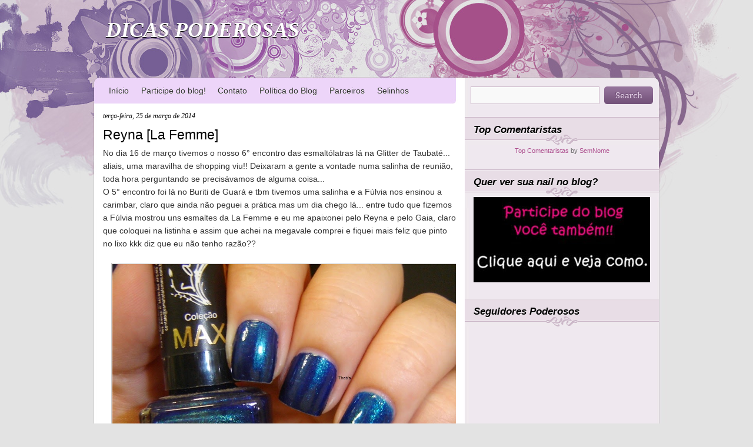

--- FILE ---
content_type: text/html; charset=UTF-8
request_url: https://dicaspoderosas.blogspot.com/2014/03/reyna-la-femme.html
body_size: 17464
content:
<!DOCTYPE html>
<html dir='ltr' xmlns='http://www.w3.org/1999/xhtml' xmlns:b='http://www.google.com/2005/gml/b' xmlns:data='http://www.google.com/2005/gml/data' xmlns:expr='http://www.google.com/2005/gml/expr'>
<head>
<link href='https://www.blogger.com/static/v1/widgets/2944754296-widget_css_bundle.css' rel='stylesheet' type='text/css'/>
<meta content='text/html; charset=UTF-8' http-equiv='Content-Type'/>
<meta content='blogger' name='generator'/>
<link href='https://dicaspoderosas.blogspot.com/favicon.ico' rel='icon' type='image/x-icon'/>
<link href='http://dicaspoderosas.blogspot.com/2014/03/reyna-la-femme.html' rel='canonical'/>
<link rel="alternate" type="application/atom+xml" title="DICAS PODEROSAS - Atom" href="https://dicaspoderosas.blogspot.com/feeds/posts/default" />
<link rel="alternate" type="application/rss+xml" title="DICAS PODEROSAS - RSS" href="https://dicaspoderosas.blogspot.com/feeds/posts/default?alt=rss" />
<link rel="service.post" type="application/atom+xml" title="DICAS PODEROSAS - Atom" href="https://www.blogger.com/feeds/7967397811173010970/posts/default" />

<link rel="alternate" type="application/atom+xml" title="DICAS PODEROSAS - Atom" href="https://dicaspoderosas.blogspot.com/feeds/7138249368332133586/comments/default" />
<!--Can't find substitution for tag [blog.ieCssRetrofitLinks]-->
<link href='https://blogger.googleusercontent.com/img/b/R29vZ2xl/AVvXsEhKKI9LAPLIc4z7hAzuFNR0C-GSjlOJzeUfxsJujz_K3b0INehmCOCOJ7S-GxYZu1rmSNnMCod_7FkwsM2ppyRgiALJ_BzZg7_Ql3fKqJjpebAjdC6os1xxACkiYTvYEWXqXO3fNwVEfts/s1600/DSC09792.JPG' rel='image_src'/>
<meta content='http://dicaspoderosas.blogspot.com/2014/03/reyna-la-femme.html' property='og:url'/>
<meta content='Reyna [La Femme]' property='og:title'/>
<meta content=' No dia 16 de março tivemos o nosso 6° encontro das esmaltólatras lá na Glitter de Taubaté... aliais, uma maravilha de shopping viu!! Deixar...' property='og:description'/>
<meta content='https://blogger.googleusercontent.com/img/b/R29vZ2xl/AVvXsEhKKI9LAPLIc4z7hAzuFNR0C-GSjlOJzeUfxsJujz_K3b0INehmCOCOJ7S-GxYZu1rmSNnMCod_7FkwsM2ppyRgiALJ_BzZg7_Ql3fKqJjpebAjdC6os1xxACkiYTvYEWXqXO3fNwVEfts/w1200-h630-p-k-no-nu/DSC09792.JPG' property='og:image'/>
<title>DICAS PODEROSAS: Reyna [La Femme]</title>
<style id='page-skin-1' type='text/css'><!--
/*
-----------------------------------------------
Blogger Template Style
Name:     Canvas
Author:   Klodian
URL:      www.deluxetemplates.net
Date:     March 2010
License:  This free Blogger template is licensed under the Creative Commons Attribution 3.0 License, which permits both personal and commercial use.
However, to satisfy the 'attribution' clause of the license, you are required to keep the footer links intact which provides due credit to its authors. For more specific details about the license, you may visit the URL below:
http://creativecommons.org/licenses/by/3.0/
----------------------------------------------- */
#navbar-iframe {
display: none !important;
}
/* Variable definitions
====================
<Variable name="bgcolor" description="Page Background Color"
type="color" default="#E3E3E3">
<Variable name="textcolor" description="Text Color"
type="color" default="#333">
<Variable name="linkcolor" description="Link Color"
type="color" default="#AD4F8E">
<Variable name="pagetitlecolor" description="Blog Title Color"
type="color" default="#fff">
<Variable name="descriptioncolor" description="Blog Description Color"
type="color" default="#fff">
<Variable name="titlecolor" description="Post Title Color"
type="color" default="#000">
<Variable name="sidebarcolor" description="Sidebar Title Color"
type="color" default="#000">
<Variable name="sidebartextcolor" description="Sidebar Text Color"
type="color" default="#666">
<Variable name="visitedlinkcolor" description="Visited Link Color"
type="color" default="#AD4F8E">
<Variable name="bodyfont" description="Text Font"
type="font" default="normal normal 110% arial,Serif">
<Variable name="headerfont" description="Sidebar Title Font"
type="font"
default="italic bold 120% 'georgia',Trebuchet,Arial,Verdana,Sans-serif">
<Variable name="pagetitlefont" description="Blog Title Font"
type="font"
default="italic bold 250% georgia, Serif">
<Variable name="descriptionfont" description="Blog Description Font"
type="font"
default="italic bold 110% 'georgia', Trebuchet, Arial, Verdana, Sans-serif">
<Variable name="postfooterfont" description="Post Footer Font"
type="font"
default="italic 80% 'georgia', Trebuchet, Arial, Verdana, Sans-serif">
<Variable name="startSide" description="Side where text starts in blog language"
type="automatic" default="left">
<Variable name="endSide" description="Side where text ends in blog language"
type="automatic" default="right">
*/
/* Use this with templates/template-twocol.html */
body {
background:#E3E3E3;
color:#333333;
font:small arial,serif;
margin:0;
text-align:center;
}
a:link {
color:#AD4F8E;
text-decoration:none;
}
a:visited {
color:#AD4F8E;
text-decoration:none;
}
a:hover {
color:#333333;
text-decoration:underline;
}
a img {
border-width:0;
}
#header-wrapper {
height:135px;
margin:0 auto;
width:960px;
}
#header-inner {
background-position:center center;
margin-left:auto;
margin-right:auto;
}
#header {
color:#ffffff;
text-align:left;
text-shadow:0 1px 0 #000000;
}
#header h1 {
font: italic bold 250% georgia;
letter-spacing:0;
margin:0;
padding:30px 20px 4px;
text-transform:none;
}
#header a {
color:#ffffff;
text-decoration:none;
}
#header a:hover {
color:#ffffff;
}
#header .description {
font: italic bold 110% 'georgia', Trebuchet, Arial, Verdana, Sans-serif;
color: #ffffff;
letter-spacing:0;
margin:0;
max-width:700px;
padding:0 20px 15px;
text-transform:none;
}
#header img {
margin-left:auto;
margin-right:auto;
}
#outer-wrapper {
font: normal normal 110% arial,Serif;
margin:0 auto;
text-align:left;
width:960px;
}
#main-wrapper {
float:left;
margin-left:15px;
overflow:hidden;
width:600px;
word-wrap:break-word;
}
#sidebar-wrapper {
float:right;
margin-top:-25px;
overflow:hidden;
width:330px;
word-wrap:break-word;
}
h2 {
background:url("https://blogger.googleusercontent.com/img/b/R29vZ2xl/AVvXsEi3FbKS6PsF8np36vm0yiv_4KZlvlcPbCYIzyRfVoIQywXkyh_tKRV9KbulmrAM6tgPyNdER52mfgwzd1_urkc89EO76t7GLAttlP8TqCvBneFUD-8Gcg5cXvVUX4T0jsFYfkXo9iN1yL6X/s1600/side_title.png") no-repeat scroll 0 0 transparent;
font:italic bold 120% 'georgia',Trebuchet,Arial,Verdana,Sans-serif;
color:#000000;
height:36px;
letter-spacing:0;
margin:0;
padding-left:15px;
padding-right:15px;
padding-top:11px;
text-shadow:0 1px 0 #FFFFFF;
text-transform:none;
}
h2.date-header {
background:none repeat scroll 0 0 transparent;
font:italic 12px georgia;
height:15px;
letter-spacing:0;
margin:1.5em 0 0.5em;
padding:0;
text-transform:none;
}
.post {
margin:0.5em 0 1.5em;
padding-bottom:1.5em;
}
.post h3 {
color:#000000;
font-size:160%;
font-weight:normal;
line-height:1.4em;
margin:0.25em 0 0;
padding:0 0 4px;
}
.post h3 a, .post h3 a:visited, .post h3 strong {
color:#000000;
display:block;
font-weight:normal;
text-decoration:none;
}
.post h3 strong, .post h3 a:hover {
color:#333333;
}
.post-body {
line-height:1.6em;
margin:0 0 0.75em;
}
.post-body blockquote {
line-height:1.3em;
}
.post-footer {
background:url("https://blogger.googleusercontent.com/img/b/R29vZ2xl/AVvXsEhfZutkYbtBQWxuhCLB8Z47BBuw9LkyfrixakK1mn0P9fDi2LbDSY4K6XaBW8IUrO3tTTYiz3-WR9FnNOZARm2MFXxBbGEqVEjWKzYK8cf26lolgHr85si-zQauB7PsXeG6DX0MZZwTYqA7/s1600/metadata.png") no-repeat scroll left top transparent;
color:#999999;
font: italic 80% 'georgia', Trebuchet, Arial, Verdana, Sans-serif;
letter-spacing:0;
margin:0.75em 0;
padding:14px 12px;
text-transform:none;
}
.comment-link {
margin-left:0.6em;
}
.post img, table.tr-caption-container {
border:1px solid #CCCCCC;
padding:1px;
}
.tr-caption-container img {
border:medium none;
padding:0;
}
.post blockquote {
font:italic 13px georgia;
margin:1em 20px;
}
.post blockquote p {
margin:0.75em 0;
}
#comments h4 {
color:#666666;
font-size:14px;
font-weight:bold;
letter-spacing:0;
line-height:1.4em;
margin:1em 0;
text-transform:none;
}
#comments-block {
line-height:1.6em;
margin:1em 0 1.5em;
}
#comments-block .comment-author {
-moz-background-inline-policy:continuous;
background:none repeat scroll 0 0 #E3E3E3;
border:1px solid #E8DEC4;
font-size:15px;
font-weight:normal;
margin-right:20px;
padding:5px;
}
#comments .blogger-comment-icon, .blogger-comment-icon {
-moz-background-inline-policy:continuous;
background:none repeat scroll 0 0 #E8DEC4;
border-color:#E8DEC4;
border-style:solid;
border-width:2px 1px 1px;
line-height:16px;
padding:5px;
}
#comments-block .comment-body {
border-left:1px solid #E3E3E3;
border-right:1px solid #E3E3E3;
margin-left:0;
margin-right:20px;
padding:7px;
}
#comments-block .comment-footer {
border-bottom:1px solid #E3E3E3;
border-left:1px solid #E3E3E3;
border-right:1px solid #E3E3E3;
font-size:11px;
line-height:1.4em;
margin:-0.25em 20px 2em 0;
padding:5px;
text-transform:none;
}
#comments-block .comment-body p {
margin:0 0 0.75em;
}
.deleted-comment {
color:gray;
font-style:italic;
}
#blog-pager-newer-link {
float:left;
font-weight:bold;
}
#blog-pager-older-link {
float:right;
font-weight:bold;
}
#blog-pager {
text-align:center;
}
.feed-links {
clear:both;
line-height:2.5em;
}
.sidebar {
color: #666666;
line-height:1.5em;
}
.sidebar ul {
list-style:none outside none;
margin:0;
padding:0;
}
.sidebar li {
line-height:1.5em;
margin:0;
padding:0 0 0.25em 15px;
text-indent:-15px;
}
.sidebar .widget, .main .widget {
margin:0 0 1.5em;
}
.main .Blog {
border-bottom-width:0;
}
.profile-img {
border:1px solid #CCCCCC;
float:left;
margin:0 5px 5px 0;
padding:4px;
}
.profile-data {
color:#999999;
font:bold 78%/1.6em 'Trebuchet MS',Trebuchet,Arial,Verdana,Sans-serif;
letter-spacing:0.1em;
margin:0;
text-transform:uppercase;
}
.profile-datablock {
margin:0.5em 0;
}
.profile-textblock {
line-height:1.6em;
margin:0.5em 0;
}
.profile-link {
font:78% 'Trebuchet MS',Trebuchet,Arial,Verdana,Sans-serif;
letter-spacing:0.1em;
text-transform:uppercase;
}
#footer {
clear:both;
margin:0 auto 20px;
padding:0 10px;
text-align:left;
width:940px;
}
#footer p {
color:#434343;
font-family:Arial,Helvetica,sans-serif;
font-size:12px;
font-weight:normal;
margin:0;
padding:2px 0;
text-align:left;
}
#topWrap {
background:url("https://blogger.googleusercontent.com/img/b/R29vZ2xl/AVvXsEgu_0Q8W1oFf_F41bwQ0Byz8r0O7fDPLUcjfz0DV2Ay77oT7r8vhS0AvqrgQsVcIZ5qSQQ9KBDO27kY5e5Z5Q4JY5cDcSwrKQbSEMc0L56s-kr4WfQAcejXUfEjrq0E1vO09fEMQq9LwIT-/s1600/bg.jpg") repeat-y scroll center top #E3E3E3;
margin:0 auto 10px;
padding:0;
text-align:left;
width:100%;
}
#mainWrapper {
background:url("https://blogger.googleusercontent.com/img/b/R29vZ2xl/AVvXsEhNDfGAAf7z6xbV3OKP4N6kMIvXQVHpfabyyYyk4bkp9EkLG6MzTcyyJsREyO5-yMEKN8hGsNe5h1ZfRrhbOJWhppnrrxHbXfjYbTxDDYj37wF3iveUbfWCG6bw-Yn815oMv2Kl-V8BtAKp/s1600/bg_bottom.jpg") no-repeat scroll center bottom transparent;
margin:0 auto;
padding:0 0 90px;
text-align:left;
width:100%;
}
#bottomWrapper {
background:url("https://blogger.googleusercontent.com/img/b/R29vZ2xl/AVvXsEjQod9jtaf_5R-48YxS7XRy5mGMVomrKr4LGZnaqpwGwBQOpgQ8yG9GusgjjynLtIDGte-GHut5vgXvdX-QV3zgGXezPUYo2AxYR4WkNk7ZSgF73_E2KdyzI6uSu-jzmeJ3r-nnVFwpqXMt/s1600/bg_top.jpg") no-repeat scroll center top transparent;
margin:0 auto;
padding:0;
text-align:left;
width:100%;
}
.crosscol .PageList li, .footer .PageList li {
float:left;
list-style:none outside none;
margin:0;
padding:0.75em 0.75em 0.75em 0;
}
.PageList li.selected a {
background:none repeat scroll 0 0 #B295BB;
color:#FFFFFF;
font-weight:normal;
padding:14px 10px;
text-decoration:none;
text-shadow:0 1px 0 #000000;
}
#PageList1 {
float:left;
margin-left:15px;
width:600px;
}
.PageList li a {
color:#333333;
font-weight:normal;
padding:0 0 0 10px;
text-shadow:0 1px 0 #FFFFFF;
}
.PageList li a:hover {
background:none repeat scroll 0 0 #B295BB;
color:#FFFFFF;
margin:0;
padding:14px 10px;
text-shadow:0 1px 0 #000000;
}
#sidebar-wrapper .widget-content {
padding-left:15px;
padding-right:15px;
}
.fc-topcap, .fc-botverb, .fc-topverb, .fc-botcap-short, .fc-header-sectitle, .fc-members-header {
color:#666666;
}
.fc-members, .fc-members-canvas {
color:#666666;
}
#searchForm {
clear:both;
height:30px;
list-style-type:none;
margin:0 0 10px;
padding:0;
position:relative;
text-align:left;
width:330px;
}
label.hidden {
display:none;
}
#searchForm input#s {
background:none repeat scroll 0 0 #F9F9F9;
border:1px solid #CBB7C8;
color:#575757;
font-size:14px;
height:20px;
left:10px;
margin:0;
padding:4px;
position:absolute;
top:0;
width:209px;
}
#searchForm input#searchsubmit {
background:url("https://blogger.googleusercontent.com/img/b/R29vZ2xl/AVvXsEjuleUkjoPHBn3s7A91gHdtMKPa0gK75oMVQss9eJdW1UfbB6S9wc7H6HlxQiic331slvW_gp35cAC4moWx7Gc08Qy8Pl7xGzyCTolWwh-orfPXiODL0fMDLsBqwbqSsT4hyphenhyphenXasD5tOCeKE/s1600/search_but.png") no-repeat scroll 0 0 transparent;
border:medium none;
cursor:pointer;
height:30px;
margin:0;
padding:0;
position:absolute;
right:10px;
text-align:center;
text-indent:-9999px;
top:0;
width:83px;
}
/* Page area-----------------------------------------------*/
.showpageNum a {
padding: 3px 8px;
margin:0 4px;
text-decoration: none;
border:1px solid #999;
-webkit-border-radius:3px;-moz-border-radius:3px;
background: #ddd;
}
.showpageOf {
margin:0 8px 0 0;
}
.showpageNum a:hover {
border:1px solid #888;
background: #ccc;
}

--></style>
<link href='https://www.blogger.com/dyn-css/authorization.css?targetBlogID=7967397811173010970&amp;zx=f69f2b95-12f6-45ab-9a46-d1b373e664e3' media='none' onload='if(media!=&#39;all&#39;)media=&#39;all&#39;' rel='stylesheet'/><noscript><link href='https://www.blogger.com/dyn-css/authorization.css?targetBlogID=7967397811173010970&amp;zx=f69f2b95-12f6-45ab-9a46-d1b373e664e3' rel='stylesheet'/></noscript>
<meta name='google-adsense-platform-account' content='ca-host-pub-1556223355139109'/>
<meta name='google-adsense-platform-domain' content='blogspot.com'/>

</head>
<body>
<div class='navbar section' id='navbar'><div class='widget Navbar' data-version='1' id='Navbar1'><script type="text/javascript">
    function setAttributeOnload(object, attribute, val) {
      if(window.addEventListener) {
        window.addEventListener('load',
          function(){ object[attribute] = val; }, false);
      } else {
        window.attachEvent('onload', function(){ object[attribute] = val; });
      }
    }
  </script>
<div id="navbar-iframe-container"></div>
<script type="text/javascript" src="https://apis.google.com/js/platform.js"></script>
<script type="text/javascript">
      gapi.load("gapi.iframes:gapi.iframes.style.bubble", function() {
        if (gapi.iframes && gapi.iframes.getContext) {
          gapi.iframes.getContext().openChild({
              url: 'https://www.blogger.com/navbar/7967397811173010970?po\x3d7138249368332133586\x26origin\x3dhttps://dicaspoderosas.blogspot.com',
              where: document.getElementById("navbar-iframe-container"),
              id: "navbar-iframe"
          });
        }
      });
    </script><script type="text/javascript">
(function() {
var script = document.createElement('script');
script.type = 'text/javascript';
script.src = '//pagead2.googlesyndication.com/pagead/js/google_top_exp.js';
var head = document.getElementsByTagName('head')[0];
if (head) {
head.appendChild(script);
}})();
</script>
</div></div>
<div id='topWrap'>
<div id='mainWrapper'>
<div id='bottomWrapper'>
<div id='outer-wrapper'><div id='wrap2'>
<!-- skip links for text browsers -->
<span id='skiplinks' style='display:none;'>
<a href='#main'>skip to main </a> |
      <a href='#sidebar'>skip to sidebar</a>
</span>
<div id='header-wrapper'>
<div class='header section' id='header'><div class='widget Header' data-version='1' id='Header1'>
<div id='header-inner'>
<div class='titlewrapper'>
<h1 class='title'>
<a href='https://dicaspoderosas.blogspot.com/'>DICAS PODEROSAS</a>
</h1>
</div>
<div class='descriptionwrapper'>
<p class='description'><span>
</span></p>
</div>
</div>
</div></div>
</div>
<div id='content-wrapper'>
<div id='crosscol-wrapper' style='text-align:center'>
<div class='crosscol section' id='crosscol'><div class='widget PageList' data-version='1' id='PageList1'>
<h2>Pages</h2>
<div class='widget-content'>
<ul>
<li><a href='https://dicaspoderosas.blogspot.com/'>Início</a></li>
<li><a href='https://dicaspoderosas.blogspot.com/p/participe-do-blog.html'>Participe do blog!</a></li>
<li><a href='https://dicaspoderosas.blogspot.com/p/contato.html'>Contato</a></li>
<li><a href='https://dicaspoderosas.blogspot.com/p/politica-do-blog.html'>Política do Blog</a></li>
<li><a href='https://dicaspoderosas.blogspot.com/p/super-parceiros.html'>Parceiros</a></li>
<li><a href='https://dicaspoderosas.blogspot.com/p/selinhos.html'>Selinhos</a></li>
</ul>
<div class='clear'></div>
</div>
</div></div>
</div>
<div id='main-wrapper'>
<div class='main section' id='main'><div class='widget Blog' data-version='1' id='Blog1'>
<div class='blog-posts hfeed'>
<!--Can't find substitution for tag [defaultAdStart]-->

        <div class="date-outer">
      
<h2 class='date-header'><span>terça-feira, 25 de março de 2014</span></h2>

        <div class="date-posts">
      
<div class='post-outer'>
<div class='post hentry uncustomized-post-template'>
<a name='7138249368332133586'></a>
<h3 class='post-title entry-title'>
<a href='https://dicaspoderosas.blogspot.com/2014/03/reyna-la-femme.html'>Reyna [La Femme]</a>
</h3>
<div class='post-header'>
<div class='post-header-line-1'></div>
</div>
<div class='post-body entry-content'>
<div class="MsoNormal">
No dia 16 de março tivemos o nosso 6&#176; encontro das
esmaltólatras lá na Glitter de Taubaté... aliais, uma maravilha de shopping
viu!! Deixaram a gente a vontade numa salinha de reunião, toda hora perguntando
se precisávamos de alguma coisa... </div>
<div class="MsoNormal">
O 5&#176; encontro foi lá no Buriti de Guará e tbm tivemos uma
salinha e a Fúlvia nos ensinou a carimbar, claro que ainda não peguei a prática
mas um dia chego lá... entre tudo que fizemos a Fúlvia mostrou uns esmaltes da
La Femme e eu me apaixonei pelo Reyna e pelo Gaia, claro que coloquei na
listinha e assim que achei na megavale comprei e fiquei mais feliz que pinto no
lixo kkk diz que eu não tenho razão??</div>
<div class="MsoNormal">
<br /></div>
<div class="separator" style="clear: both; text-align: center;">
<a href="https://blogger.googleusercontent.com/img/b/R29vZ2xl/AVvXsEhKKI9LAPLIc4z7hAzuFNR0C-GSjlOJzeUfxsJujz_K3b0INehmCOCOJ7S-GxYZu1rmSNnMCod_7FkwsM2ppyRgiALJ_BzZg7_Ql3fKqJjpebAjdC6os1xxACkiYTvYEWXqXO3fNwVEfts/s1600/DSC09792.JPG" imageanchor="1" style="margin-left: 1em; margin-right: 1em;"><img border="0" height="520" src="https://blogger.googleusercontent.com/img/b/R29vZ2xl/AVvXsEhKKI9LAPLIc4z7hAzuFNR0C-GSjlOJzeUfxsJujz_K3b0INehmCOCOJ7S-GxYZu1rmSNnMCod_7FkwsM2ppyRgiALJ_BzZg7_Ql3fKqJjpebAjdC6os1xxACkiYTvYEWXqXO3fNwVEfts/s1600/DSC09792.JPG" width="640" /></a></div>
<div class="MsoNormal">
</div>
<div class="MsoNormal">
</div>
<a name="more"></a><br /><br />
<div class="MsoNormal">
1x Clara, Impala</div>
<div class="MsoNormal">
1x Reyna, La Femme</div>
<div class="MsoNormal">
Anelar: 3x Midnight, Hits</div>
<div class="MsoNormal">
1x Extra Brilho Incolor, Ideal</div>
<div class="MsoNormal">
<br /></div>
<div class="MsoNormal">
Ultra pigmentado, uma camadinha de puro amor e ficou
perfeito!!! </div>
<div class="MsoNormal">
Ele é um azul petróleo com variações de verde e preto, muito
diferente dependendo da luz</div>
<div class="MsoNormal">
Já o Midnight deixo a desejar, 3 camadas e ainda dava para
ver o branquinho da unha. Eu jurava que por ser &#8220;glitter&#8221; deixaria ele um pouco
mais texturizado.. doce ilusão a minha.</div>
<div class="MsoNormal">
<br /></div>
<div class="separator" style="clear: both; text-align: center;">
<a href="https://blogger.googleusercontent.com/img/b/R29vZ2xl/AVvXsEgum1_QX3qJoDEZydSzvVJHZM-N9ZV1jv0fXLmU-y5hHfdOGPicHdDbLP8N-DEtgBZXXpPNvVa473sZTSKK_C_C_rGludWLdxRaj6X9wPBaIPAG1wcGK96KxWgNWspnYfHneRNo5Dqe6aY/s1600/DSC09789.JPG" imageanchor="1" style="margin-left: 1em; margin-right: 1em;"><img border="0" height="526" src="https://blogger.googleusercontent.com/img/b/R29vZ2xl/AVvXsEgum1_QX3qJoDEZydSzvVJHZM-N9ZV1jv0fXLmU-y5hHfdOGPicHdDbLP8N-DEtgBZXXpPNvVa473sZTSKK_C_C_rGludWLdxRaj6X9wPBaIPAG1wcGK96KxWgNWspnYfHneRNo5Dqe6aY/s1600/DSC09789.JPG" width="640" /></a></div>
<div class="MsoNormal">
<br /></div>
<div class="MsoNormal">
<br /></div>
<div class="MsoNormal">
O acabamento não ficou uma maravilha por minha culpa, fiz 1h
antes de sair de casa para ir ao encontro kkkk mas mesmo assim é fácil de
limpar. A foto foi tirada no fim do segundo dia, por isso está um pouco
gasto...</div>
<div class="MsoNormal">
Dessa vez posso falar da durabilidade, fiquei 4 dias com ele
impecável, só no 3&#176; dia que estava com as pontinhas gastas mas nem liguei.</div>
<div class="MsoNormal">
<br /></div>
<br />
<div class="MsoNormal">
Quem ai já usou esmalte para carimbo como esmalte normal??</div>
<div style='clear: both;'></div>
</div>
<div class='post-footer'>
<div class='post-footer-line post-footer-line-1'>
<span class='post-author vcard'>
Postado por
<span class='fn'>Thabata</span>
</span>
<span class='post-timestamp'>
às
<a class='timestamp-link' href='https://dicaspoderosas.blogspot.com/2014/03/reyna-la-femme.html' rel='bookmark' title='permanent link'><abbr class='published' title='2014-03-25T08:54:00-03:00'>08:54</abbr></a>
</span>
<span class='reaction-buttons'>
</span>
<span class='star-ratings'>
</span>
<span class='post-comment-link'>
</span>
<span class='post-backlinks post-comment-link'>
</span>
<span class='post-icons'>
<span class='item-action'>
<a href='https://www.blogger.com/email-post/7967397811173010970/7138249368332133586' title='Enviar esta postagem'>
<img alt="" class="icon-action" height="13" src="//www.blogger.com/img/icon18_email.gif" width="18">
</a>
</span>
<span class='item-control blog-admin pid-2115561039'>
<a href='https://www.blogger.com/post-edit.g?blogID=7967397811173010970&postID=7138249368332133586&from=pencil' title='Editar post'>
<img alt="" class="icon-action" height="18" src="//www.blogger.com/img/icon18_edit_allbkg.gif" width="18">
</a>
</span>
</span>
</div>
<div class='post-footer-line post-footer-line-2'>
<span class='post-labels'>
</span>
</div>
<div class='post-footer-line post-footer-line-3'>
<span class='post-location'>
</span>
</div>
</div>
</div>
<div class='comments' id='comments'>
<a name='comments'></a>
<h4>
3
comentários:
        
</h4>
<dl class='avatar-comment-indent' id='comments-block'>
<dt class='comment-author ' id='c2650906507360251311'>
<a name='c2650906507360251311'></a>
<div class="avatar-image-container avatar-stock"><span dir="ltr"><a href="http://www.maosdeprincesa.blogspot.com" target="" rel="nofollow" onclick=""><img src="//resources.blogblog.com/img/blank.gif" width="35" height="35" alt="" title="M&ocirc;nica">

</a></span></div>
<a href='http://www.maosdeprincesa.blogspot.com' rel='nofollow'>Mônica</a>
disse...
<span class='comment-reply'><a href='https://www.blogger.com/comment.g?7967397811173010970G&postID=7138249368332133586&isPopup=true&postBody=%40%3C%61%20%68%72%65%66%3D%22%23c2650906507360251311%22%3EMônica%3C%2F%61%3E#form' onclick='javascript:window.open(this.href, "bloggerPopup", "toolbar=0,location=0,statusbar=1,menubar=0,scrollbars=yes,width=400,height=450"); return false;'>[Responder Comentário]</a></span>
</dt>
<dd class='comment-body'>
<p>Que lindooooooooooo<br />Eu amei demais, ficou perfeito.<br /><br /><br />Muito bom encontrar espaços como esses para esses encontros né? Muito difícil hoje em dia um espaço deixar as pessoas tão a vontade e &quot;felizes&quot; hihihi<br />Beijos</p>
</dd>
<dd class='comment-footer'>
<span class='comment-timestamp'>
<a href='https://dicaspoderosas.blogspot.com/2014/03/reyna-la-femme.html?showComment=1395753154910#c2650906507360251311' title='comment permalink'>
25 de março de 2014 às 10:12
</a>
<span class='item-control blog-admin pid-1548404864'>
<a href='https://www.blogger.com/comment/delete/7967397811173010970/2650906507360251311' title='Excluir comentário'>
<img src="//www.blogger.com/img/icon_delete13.gif">
</a>
</span>
</span>
</dd>
<dt class='comment-author ' id='c7561315482849526071'>
<a name='c7561315482849526071'></a>
<div class="avatar-image-container avatar-stock"><span dir="ltr"><img src="//resources.blogblog.com/img/blank.gif" width="35" height="35" alt="" title="Sarah Cadosh">

</span></div>
Sarah Cadosh
<span class='comment-reply'><a href='https://www.blogger.com/comment.g?blogID=7967397811173010970&postID=7138249368332133586&isPopup=true&postBody=%40%3C%61%20%68%72%65%66%3D%22%23c7561315482849526071%22%3ESarah Cadosh%3C%2F%61%3E#form' onclick='javascript:window.open(this.href, "bloggerPopup", "toolbar=0,location=0,statusbar=1,menubar=0,scrollbars=yes,width=400,height=450"); return false;'>[Responder comentário]</a></span><br/>
disse...
<span class='comment-reply'><a href='https://www.blogger.com/comment.g?7967397811173010970G&postID=7138249368332133586&isPopup=true&postBody=%40%3C%61%20%68%72%65%66%3D%22%23c7561315482849526071%22%3ESarah Cadosh%3C%2F%61%3E#form' onclick='javascript:window.open(this.href, "bloggerPopup", "toolbar=0,location=0,statusbar=1,menubar=0,scrollbars=yes,width=400,height=450"); return false;'>[Responder Comentário]</a></span>
</dt>
<dd class='comment-body'>
<p>linda a cor... mas teve algo q não desceu... não sei... vai entender<br /><br />beijos<br /><br />http://www.sarahcadosh.com/</p>
</dd>
<dd class='comment-footer'>
<span class='comment-timestamp'>
<a href='https://dicaspoderosas.blogspot.com/2014/03/reyna-la-femme.html?showComment=1395777855935#c7561315482849526071' title='comment permalink'>
25 de março de 2014 às 17:04
</a>
<span class='item-control blog-admin pid-1548404864'>
<a href='https://www.blogger.com/comment/delete/7967397811173010970/7561315482849526071' title='Excluir comentário'>
<img src="//www.blogger.com/img/icon_delete13.gif">
</a>
</span>
</span>
</dd>
<dt class='comment-author ' id='c2867763216472369465'>
<a name='c2867763216472369465'></a>
<div class="avatar-image-container avatar-stock"><span dir="ltr"><img src="//resources.blogblog.com/img/blank.gif" width="35" height="35" alt="" title="Thabata Matrowitz">

</span></div>
Thabata Matrowitz
<span class='comment-reply'><a href='https://www.blogger.com/comment.g?blogID=7967397811173010970&postID=7138249368332133586&isPopup=true&postBody=%40%3C%61%20%68%72%65%66%3D%22%23c2867763216472369465%22%3EThabata Matrowitz%3C%2F%61%3E#form' onclick='javascript:window.open(this.href, "bloggerPopup", "toolbar=0,location=0,statusbar=1,menubar=0,scrollbars=yes,width=400,height=450"); return false;'>[Responder comentário]</a></span><br/>
disse...
<span class='comment-reply'><a href='https://www.blogger.com/comment.g?7967397811173010970G&postID=7138249368332133586&isPopup=true&postBody=%40%3C%61%20%68%72%65%66%3D%22%23c2867763216472369465%22%3EThabata Matrowitz%3C%2F%61%3E#form' onclick='javascript:window.open(this.href, "bloggerPopup", "toolbar=0,location=0,statusbar=1,menubar=0,scrollbars=yes,width=400,height=450"); return false;'>[Responder Comentário]</a></span>
</dt>
<dd class='comment-body'>
<p>o esmalte é lindo!!! <br />esses encontros são muito divertidos...<br />bjnhos linda</p>
</dd>
<dd class='comment-footer'>
<span class='comment-timestamp'>
<a href='https://dicaspoderosas.blogspot.com/2014/03/reyna-la-femme.html?showComment=1398864048937#c2867763216472369465' title='comment permalink'>
30 de abril de 2014 às 10:20
</a>
<span class='item-control blog-admin pid-1548404864'>
<a href='https://www.blogger.com/comment/delete/7967397811173010970/2867763216472369465' title='Excluir comentário'>
<img src="//www.blogger.com/img/icon_delete13.gif">
</a>
</span>
</span>
</dd>
</dl>
<p class='comment-footer'>
<div class='comment-form'>
<a name='comment-form'></a>
<h4 id='comment-post-message'>Postar um comentário</h4>
<p>Comente, critique, pergunte. Sua opinião é muito importante para nós.</p>
<a href='https://www.blogger.com/comment/frame/7967397811173010970?po=7138249368332133586&hl=pt-BR&saa=85391&origin=https://dicaspoderosas.blogspot.com' id='comment-editor-src'></a>
<iframe allowtransparency='true' class='blogger-iframe-colorize blogger-comment-from-post' frameborder='0' height='410' id='comment-editor' name='comment-editor' src='' width='100%'></iframe>
<!--Can't find substitution for tag [post.friendConnectJs]-->
<script src='https://www.blogger.com/static/v1/jsbin/1345082660-comment_from_post_iframe.js' type='text/javascript'></script>
<script type='text/javascript'>
      BLOG_CMT_createIframe('https://www.blogger.com/rpc_relay.html', '0');
    </script>
</div>
</p>
<div id='backlinks-container'>
<div id='Blog1_backlinks-container'>
</div>
</div>
</div>
</div>

      </div></div>
    
<!--Can't find substitution for tag [adEnd]-->
</div>
<div class='blog-pager' id='blog-pager'>
<span id='blog-pager-newer-link'>
<a class='blog-pager-newer-link' href='https://dicaspoderosas.blogspot.com/2014/03/citrine-seduction-jade.html' id='Blog1_blog-pager-newer-link' title='Postagem mais recente'>Postagem mais recente</a>
</span>
<span id='blog-pager-older-link'>
<a class='blog-pager-older-link' href='https://dicaspoderosas.blogspot.com/2014/03/stevie-zoya.html' id='Blog1_blog-pager-older-link' title='Postagem mais antiga'>Postagem mais antiga</a>
</span>
<a class='home-link' href='https://dicaspoderosas.blogspot.com/'>Página inicial</a>
</div>
<div class='clear'></div>
</div></div>
</div>
<div id='sidebar-wrapper'>
<form action='/search' id='searchForm' method='get'>
<label class='hidden' for='s'>Search for:</label>
<div><input id='s' name='q' type='text' value=''/>
<input id='searchsubmit' type='submit' value='Search'/>
</div>
</form>
<div class='sidebar section' id='sidebar'><div class='widget HTML' data-version='1' id='HTML1'>
<div class='widget-content'>
<script type="text/javascript" src="//ajax.googleapis.com/ajax/libs/jquery/1.4.3/jquery.min.js"></script>
<script type="text/javascript" src="//ajax.googleapis.com/ajax/libs/jqueryui/1.8.5/jquery-ui.min.js"></script>
<script type="text/javascript" src="//api.cat-us.com/js/50049dd973d4d154401122.js"></script>
</div>
<div class='clear'></div>
</div><div class='widget HTML' data-version='1' id='HTML6'>
<h2 class='title'>Top Comentaristas</h2>
<div class='widget-content'>
<script src="//semnomenet.googlecode.com/files/topcomentaristas.js" type="text/javascript"></script><script type="text/javascript">
topComentaristas({
"url":"http://www.dicaspoderosas.blogspot.com",
"comentaristas":10,
"modelo":1,
"excluir":[{1:"Mah",2:"Letícia Marques",3:"Bruna Hasckel",4:"Margareth Gervason",5:"",6:"",7:"",8:""
}]
});
</script>
<span style="font-size:80%; display:block; text-align:center;"><a title="Widget Top Comentaristas" href="http://semnome.net/" target="_blank">Top Comentaristas</a> by <a href="http://semnome.net">SemNome</a></span>
</div>
<div class='clear'></div>
</div><div class='widget Image' data-version='1' id='Image1'>
<h2>Quer ver sua nail no blog?</h2>
<div class='widget-content'>
<a href='http://dicaspoderosas.blogspot.com.br/p/participe-do-blog.html'>
<img alt='Quer ver sua nail no blog?' height='145' id='Image1_img' src='https://blogger.googleusercontent.com/img/b/R29vZ2xl/AVvXsEguwXbFxeCmndZ7xL2EUFLMDL0MA2v07uj5fmzDKyOfewjd8c_Q9H-sTil9XyjTUC6Cuz49mh0z72BdEodxJhUSWVnW1yJYaV75bwejCHp5ckgr5EKqZcng1vPqjlRnfaRAMoPOdqLzJsXX/s330/imagem.bmp' width='300'/>
</a>
<br/>
</div>
<div class='clear'></div>
</div><div class='widget Followers' data-version='1' id='Followers1'>
<h2 class='title'>Seguidores Poderosos</h2>
<div class='widget-content'>
<div id='Followers1-wrapper'>
<div style='margin-right:2px;'>
<div><script type="text/javascript" src="https://apis.google.com/js/platform.js"></script>
<div id="followers-iframe-container"></div>
<script type="text/javascript">
    window.followersIframe = null;
    function followersIframeOpen(url) {
      gapi.load("gapi.iframes", function() {
        if (gapi.iframes && gapi.iframes.getContext) {
          window.followersIframe = gapi.iframes.getContext().openChild({
            url: url,
            where: document.getElementById("followers-iframe-container"),
            messageHandlersFilter: gapi.iframes.CROSS_ORIGIN_IFRAMES_FILTER,
            messageHandlers: {
              '_ready': function(obj) {
                window.followersIframe.getIframeEl().height = obj.height;
              },
              'reset': function() {
                window.followersIframe.close();
                followersIframeOpen("https://www.blogger.com/followers/frame/7967397811173010970?colors\x3dCgt0cmFuc3BhcmVudBILdHJhbnNwYXJlbnQaByM2NjY2NjYiByNBRDRGOEUqByNFM0UzRTMyByMwMDAwMDA6ByM2NjY2NjZCByNBRDRGOEVKByNmZmZmZmZSByNBRDRGOEVaC3RyYW5zcGFyZW50\x26pageSize\x3d21\x26hl\x3dpt-BR\x26origin\x3dhttps://dicaspoderosas.blogspot.com");
              },
              'open': function(url) {
                window.followersIframe.close();
                followersIframeOpen(url);
              }
            }
          });
        }
      });
    }
    followersIframeOpen("https://www.blogger.com/followers/frame/7967397811173010970?colors\x3dCgt0cmFuc3BhcmVudBILdHJhbnNwYXJlbnQaByM2NjY2NjYiByNBRDRGOEUqByNFM0UzRTMyByMwMDAwMDA6ByM2NjY2NjZCByNBRDRGOEVKByNmZmZmZmZSByNBRDRGOEVaC3RyYW5zcGFyZW50\x26pageSize\x3d21\x26hl\x3dpt-BR\x26origin\x3dhttps://dicaspoderosas.blogspot.com");
  </script></div>
</div>
</div>
<div class='clear'></div>
</div>
</div><div class='widget HTML' data-version='1' id='HTML3'>
<div class='widget-content'>
<iframe src="//www.facebook.com/plugins/likebox.php?href=http%3A%2F%2Fwww.facebook.com%2Fpages%2FBlog-Dicas-Poderosas%2F271509502880191&amp;width=292&amp;height=290&amp;colorscheme=light&amp;show_faces=true&amp;border_color&amp;stream=false&amp;header=true" scrolling="no" frameborder="0" style="border:none; overflow:hidden; width:292px; height:290px;" allowtransparency="true"></iframe>
</div>
<div class='clear'></div>
</div><div class='widget Stats' data-version='1' id='Stats1'>
<h2>Total de visualizações de página</h2>
<div class='widget-content'>
<div id='Stats1_content' style='display: none;'>
<span class='counter-wrapper graph-counter-wrapper' id='Stats1_totalCount'>
</span>
<div class='clear'></div>
</div>
</div>
</div><div class='widget HTML' data-version='1' id='HTML4'>
<div class='widget-content'>
<script id="_wauw4o">var _wau = _wau || [];
_wau.push(["tab", "b4gnuhroeqpo", "w4o", "right-upper"]);
(function() {var s=document.createElement("script"); s.async=true;
s.src="http://widgets.amung.us/tab.js";
document.getElementsByTagName("head")[0].appendChild(s);
})();</script>
</div>
<div class='clear'></div>
</div><div class='widget HTML' data-version='1' id='HTML2'>
<script type='text/javascript'>
                var disqus_shortname = 'dicaspoderosas';
                var disqus_blogger_current_url = "http://dicaspoderosas.blogspot.com/2014/03/reyna-la-femme.html";
                if (!disqus_blogger_current_url.length) {
                    disqus_blogger_current_url = "https://dicaspoderosas.blogspot.com/2014/03/reyna-la-femme.html";
                }
                var disqus_blogger_homepage_url = "https://dicaspoderosas.blogspot.com/";
                var disqus_blogger_canonical_homepage_url = "http://dicaspoderosas.blogspot.com/";
            </script>
<style type='text/css'>
                    #comments {display:none;}
                </style>
<script type='text/javascript'>
                    (function() {
                        var bloggerjs = document.createElement('script');
                        bloggerjs.type = 'text/javascript';
                        bloggerjs.async = true;
                        bloggerjs.src = 'http://'+disqus_shortname+'.disqus.com/blogger_item.js';
                        (document.getElementsByTagName('head')[0] || document.getElementsByTagName('body')[0]).appendChild(bloggerjs);
                    })();
                </script>
<style type='text/css'>
                    .post-comment-link { visibility: hidden; }
                </style>
<script type='text/javascript'>
                (function() {
                    var bloggerjs = document.createElement('script');
                    bloggerjs.type = 'text/javascript';
                    bloggerjs.async = true;
                    bloggerjs.src = 'http://'+disqus_shortname+'.disqus.com/blogger_index.js';
                    (document.getElementsByTagName('head')[0] || document.getElementsByTagName('body')[0]).appendChild(bloggerjs);
                })();
                </script>
</div><div class='widget PopularPosts' data-version='1' id='PopularPosts1'>
<h2>Postagens populares</h2>
<div class='widget-content popular-posts'>
<ul>
<li>
<div class='item-content'>
<div class='item-thumbnail'>
<a href='https://dicaspoderosas.blogspot.com/2012/01/projeto-unhas-fortes-base-fortalecedora.html' target='_blank'>
<img alt='' border='0' src='https://blogger.googleusercontent.com/img/b/R29vZ2xl/AVvXsEhU7wWJluml7WUNGDAARXT-xUQVjqz_EeKbtnvJ4gn9P1pQdJtccY_FNaXjKWJa6_SWDlvOxB5zwa4Ci2IOpxUQMqpFxTX1Eh_jelDaCTTMVaLA6Fc6sVguEhUl3l0sHBf-RjlJ0wYskVBD/w72-h72-p-k-no-nu/P1070083.JPG'/>
</a>
</div>
<div class='item-title'><a href='https://dicaspoderosas.blogspot.com/2012/01/projeto-unhas-fortes-base-fortalecedora.html'>Projeto Unhas Fortes - Base Fortalecedora Manipulada</a></div>
<div class='item-snippet'>Boa tarde minhas queridas, como estão de comecinho de ano?  Muitos planos, projetos, metas, sonhos a serem realizados?  E aquelas tradiciona...</div>
</div>
<div style='clear: both;'></div>
</li>
<li>
<div class='item-content'>
<div class='item-thumbnail'>
<a href='https://dicaspoderosas.blogspot.com/2011/10/mitos-e-verdades-sobredepilacao-parte-i.html' target='_blank'>
<img alt='' border='0' src='https://blogger.googleusercontent.com/img/b/R29vZ2xl/AVvXsEg8NZWSKwb4q4hFaeZz4axK4mUc5PkYQZuMEwoK4EqPFSRZHNnzIei-gD7AnCygcwuUnhWgzMC-EihJMd0IIGMYbVnh8_lZoRoJvyElQ4FX1AjBNPe3p3kmW5kmPjhPAo5uwrAVVjF3a4A/w72-h72-p-k-no-nu/de.jpg'/>
</a>
</div>
<div class='item-title'><a href='https://dicaspoderosas.blogspot.com/2011/10/mitos-e-verdades-sobredepilacao-parte-i.html'>Mitos e Verdades sobre... DEPILAÇÃO parte I</a></div>
<div class='item-snippet'>Bom dia Amoritas, hoje nesse horário já devo estar na praia..... oh delícia. Hoje venho inaugurar um novo post &#8220;Mitos e Verdades Sobre...&#8221; e...</div>
</div>
<div style='clear: both;'></div>
</li>
<li>
<div class='item-content'>
<div class='item-thumbnail'>
<a href='https://dicaspoderosas.blogspot.com/2011/11/mitos-e-verdades-sobre-depilacao-parte.html' target='_blank'>
<img alt='' border='0' src='https://blogger.googleusercontent.com/img/b/R29vZ2xl/AVvXsEjT0Pnf6HR5uPaeNG0UNJkxGf9tnMomgA0qY5Mv1W6pv2t3IL0Ibf5r-W1iXgJA8J1RC5O-FG-Shz375zMF6P9fj73sYtz3l-tJTUBH2DU4WeH4uGf1DQlaBFUlhq6hJ7phFYlA6rwQ9HU/w72-h72-p-k-no-nu/DEPILACAO-INTIMA-FEMININA-234x300.jpg'/>
</a>
</div>
<div class='item-title'><a href='https://dicaspoderosas.blogspot.com/2011/11/mitos-e-verdades-sobre-depilacao-parte.html'>Mitos e Verdades sobre....... Depilação Parte III</a></div>
<div class='item-snippet'>Boa tarde amoras hoje vim trazer para vocês a última parte da série Mitos e Verdades sobre..... Depilação, quem perdeu poder ver&#160; Aqui &#160;e&#160; A...</div>
</div>
<div style='clear: both;'></div>
</li>
<li>
<div class='item-content'>
<div class='item-thumbnail'>
<a href='https://dicaspoderosas.blogspot.com/2011/12/lixa-polidora-de-unhas.html' target='_blank'>
<img alt='' border='0' src='https://blogger.googleusercontent.com/img/b/R29vZ2xl/AVvXsEj9NeTN3cUb0Pi0VIToiYt8H7KWV_dTS1OQgPI7j2VRhNB9W_HqTqF2Hr-mCjrPxpAzfpqpx2RV6XFAvMRJLlgbvY8P6FnfGL006PFL_pbKbkNLqPc4WLZcBDJZx0NqSwh9wcqxxknBEiMk/w72-h72-p-k-no-nu/P1060529.JPG'/>
</a>
</div>
<div class='item-title'><a href='https://dicaspoderosas.blogspot.com/2011/12/lixa-polidora-de-unhas.html'>Lixa Polidora de Unhas</a></div>
<div class='item-snippet'>Boa noite queridas!   Hoje vim trazer para vocês um produtinho que agora eu uso (e adogo!!).... Lixa polidora de unhas !!!   </div>
</div>
<div style='clear: both;'></div>
</li>
<li>
<div class='item-content'>
<div class='item-thumbnail'>
<a href='https://dicaspoderosas.blogspot.com/2014/05/desafio-estilos-maio.html' target='_blank'>
<img alt='' border='0' src='https://blogger.googleusercontent.com/img/b/R29vZ2xl/AVvXsEgkZPk8pBTVwJcV4KW47oAnO_fb-u38-0MfAI5gRPZ-27ZJWX7UL7xyXQzw9ce9hsVsVJpFWeHutYbDMr3wA-ze4y5okzgKLUOoHKAUdC4HZVei9W00XVktZpvjK0r32-b0Bgj-VxEWYYA/w72-h72-p-k-no-nu/DSC09698.JPG'/>
</a>
</div>
<div class='item-title'><a href='https://dicaspoderosas.blogspot.com/2014/05/desafio-estilos-maio.html'>DESAFIO :: Estilos::  Maio</a></div>
<div class='item-snippet'> E começamos mais uma semana de desafios no Dicas Poderosas.   O desafio Estilos pede glitter, aproveitei para desencalhar esse da Hits     ...</div>
</div>
<div style='clear: both;'></div>
</li>
<li>
<div class='item-content'>
<div class='item-thumbnail'>
<a href='https://dicaspoderosas.blogspot.com/2012/01/trancas-e-mais-trancas.html' target='_blank'>
<img alt='' border='0' src='https://blogger.googleusercontent.com/img/b/R29vZ2xl/AVvXsEixCN7s6OwiHj8xKO1AIhTJl4S4IZBhC-V5yqLNyyShHIr8HWdg_6MSJ7sF-cNck7ovzOtI_sylGVjRnZMxI0faksq7w7k9nnsbAywyrFR2XFNm0F5-YQ_xYbMQE-n361pMeC8BDXEl310/w72-h72-p-k-no-nu/torre.jpg'/>
</a>
</div>
<div class='item-title'><a href='https://dicaspoderosas.blogspot.com/2012/01/trancas-e-mais-trancas.html'>Tranças e mais Tranças</a></div>
<div class='item-snippet'>Boa tarde amoritas.  Com o verão, calor, sol precisamos ás vezes prender as madeixas para refrescar um pouco a cuca, eu sou MEGA adepta do c...</div>
</div>
<div style='clear: both;'></div>
</li>
<li>
<div class='item-content'>
<div class='item-thumbnail'>
<a href='https://dicaspoderosas.blogspot.com/2014/02/burguesinha-ellen-gold.html' target='_blank'>
<img alt='' border='0' src='https://blogger.googleusercontent.com/img/b/R29vZ2xl/AVvXsEgNDyBU6r_oKPxta8iUhPxItND6UfBzRwGxzF8dnnjpR6xQemazkwFYy4sFnUgEPJbKTi6PwaTQBqJdsBuTegJid6_fw6HV9lvoukJX4aNIKlyjeK4KlLIfQdjsD-kRkXGpYZEjGHygFxY/w72-h72-p-k-no-nu/DSC09183.JPG'/>
</a>
</div>
<div class='item-title'><a href='https://dicaspoderosas.blogspot.com/2014/02/burguesinha-ellen-gold.html'>Burguesinha [Ellen Gold]</a></div>
<div class='item-snippet'> Já cansei de falar para vcs que adoro o grupo das Esmatólatras do Vale, é um dos grupos mais ativos e divertido que frequento, além de conh...</div>
</div>
<div style='clear: both;'></div>
</li>
<li>
<div class='item-content'>
<div class='item-thumbnail'>
<a href='https://dicaspoderosas.blogspot.com/2013/01/a-esmalteria.html' target='_blank'>
<img alt='' border='0' src='https://blogger.googleusercontent.com/img/b/R29vZ2xl/AVvXsEg43oPTKRtUgC2eB84XuTCpSfs8t99WK2hf3Z_HxbZb9Mpvh7uJKQhl1RKsFq-_L1h90_Y_QUL9TI8-YvU7iwfv17aAGc9WxpaBhLrCbkiXOToYaV8D17DKjcLB3pEE2q71u3fhIiF45Do/w72-h72-p-k-no-nu/logo.jpg'/>
</a>
</div>
<div class='item-title'><a href='https://dicaspoderosas.blogspot.com/2013/01/a-esmalteria.html'>A Esmalteria</a></div>
<div class='item-snippet'>  Oiee gente.. como passaram o fds? O meu foi ótimo, com direito a muitos esmaltes!!! hahaha     Esse fds eu fui conhecer A ESMALTERIA em Sã...</div>
</div>
<div style='clear: both;'></div>
</li>
<li>
<div class='item-content'>
<div class='item-thumbnail'>
<a href='https://dicaspoderosas.blogspot.com/2016/03/vinhedo-vult.html' target='_blank'>
<img alt='' border='0' src='https://blogger.googleusercontent.com/img/b/R29vZ2xl/AVvXsEi8C6B_ud0sLUGSFoxdBSFX2OilGFzeFaDx-LCXRwXYM9rtNz97scu0zpThb3R2OLxFO9CvyENjYfu0BjyXFXZgC27Sa64U_hA7op1poEhS0fT4o1cGRfCvm-yt-ZytrTHnQd5-b6-IRcg/w72-h72-p-k-no-nu/DSC02765.JPG'/>
</a>
</div>
<div class='item-title'><a href='https://dicaspoderosas.blogspot.com/2016/03/vinhedo-vult.html'>Vinhedo [Vult]</a></div>
<div class='item-snippet'> Se tem uma marca que me conquistou nos últimos meses foi a Vult. A lista de cores é enorme, o frasco é divo e tem o melhor pincel da face d...</div>
</div>
<div style='clear: both;'></div>
</li>
</ul>
<div class='clear'></div>
</div>
</div><div class='widget BlogArchive' data-version='1' id='BlogArchive2'>
<h2>Arquivo do blog</h2>
<div class='widget-content'>
<div id='ArchiveList'>
<div id='BlogArchive2_ArchiveList'>
<ul class='hierarchy'>
<li class='archivedate collapsed'>
<a class='toggle' href='javascript:void(0)'>
<span class='zippy'>

        &#9658;&#160;
      
</span>
</a>
<a class='post-count-link' href='https://dicaspoderosas.blogspot.com/2016/'>
2016
</a>
<span class='post-count' dir='ltr'>(15)</span>
<ul class='hierarchy'>
<li class='archivedate collapsed'>
<a class='toggle' href='javascript:void(0)'>
<span class='zippy'>

        &#9658;&#160;
      
</span>
</a>
<a class='post-count-link' href='https://dicaspoderosas.blogspot.com/2016/03/'>
março
</a>
<span class='post-count' dir='ltr'>(4)</span>
</li>
</ul>
<ul class='hierarchy'>
<li class='archivedate collapsed'>
<a class='toggle' href='javascript:void(0)'>
<span class='zippy'>

        &#9658;&#160;
      
</span>
</a>
<a class='post-count-link' href='https://dicaspoderosas.blogspot.com/2016/02/'>
fevereiro
</a>
<span class='post-count' dir='ltr'>(9)</span>
</li>
</ul>
<ul class='hierarchy'>
<li class='archivedate collapsed'>
<a class='toggle' href='javascript:void(0)'>
<span class='zippy'>

        &#9658;&#160;
      
</span>
</a>
<a class='post-count-link' href='https://dicaspoderosas.blogspot.com/2016/01/'>
janeiro
</a>
<span class='post-count' dir='ltr'>(2)</span>
</li>
</ul>
</li>
</ul>
<ul class='hierarchy'>
<li class='archivedate collapsed'>
<a class='toggle' href='javascript:void(0)'>
<span class='zippy'>

        &#9658;&#160;
      
</span>
</a>
<a class='post-count-link' href='https://dicaspoderosas.blogspot.com/2015/'>
2015
</a>
<span class='post-count' dir='ltr'>(106)</span>
<ul class='hierarchy'>
<li class='archivedate collapsed'>
<a class='toggle' href='javascript:void(0)'>
<span class='zippy'>

        &#9658;&#160;
      
</span>
</a>
<a class='post-count-link' href='https://dicaspoderosas.blogspot.com/2015/11/'>
novembro
</a>
<span class='post-count' dir='ltr'>(2)</span>
</li>
</ul>
<ul class='hierarchy'>
<li class='archivedate collapsed'>
<a class='toggle' href='javascript:void(0)'>
<span class='zippy'>

        &#9658;&#160;
      
</span>
</a>
<a class='post-count-link' href='https://dicaspoderosas.blogspot.com/2015/10/'>
outubro
</a>
<span class='post-count' dir='ltr'>(8)</span>
</li>
</ul>
<ul class='hierarchy'>
<li class='archivedate collapsed'>
<a class='toggle' href='javascript:void(0)'>
<span class='zippy'>

        &#9658;&#160;
      
</span>
</a>
<a class='post-count-link' href='https://dicaspoderosas.blogspot.com/2015/09/'>
setembro
</a>
<span class='post-count' dir='ltr'>(3)</span>
</li>
</ul>
<ul class='hierarchy'>
<li class='archivedate collapsed'>
<a class='toggle' href='javascript:void(0)'>
<span class='zippy'>

        &#9658;&#160;
      
</span>
</a>
<a class='post-count-link' href='https://dicaspoderosas.blogspot.com/2015/08/'>
agosto
</a>
<span class='post-count' dir='ltr'>(11)</span>
</li>
</ul>
<ul class='hierarchy'>
<li class='archivedate collapsed'>
<a class='toggle' href='javascript:void(0)'>
<span class='zippy'>

        &#9658;&#160;
      
</span>
</a>
<a class='post-count-link' href='https://dicaspoderosas.blogspot.com/2015/06/'>
junho
</a>
<span class='post-count' dir='ltr'>(6)</span>
</li>
</ul>
<ul class='hierarchy'>
<li class='archivedate collapsed'>
<a class='toggle' href='javascript:void(0)'>
<span class='zippy'>

        &#9658;&#160;
      
</span>
</a>
<a class='post-count-link' href='https://dicaspoderosas.blogspot.com/2015/05/'>
maio
</a>
<span class='post-count' dir='ltr'>(6)</span>
</li>
</ul>
<ul class='hierarchy'>
<li class='archivedate collapsed'>
<a class='toggle' href='javascript:void(0)'>
<span class='zippy'>

        &#9658;&#160;
      
</span>
</a>
<a class='post-count-link' href='https://dicaspoderosas.blogspot.com/2015/04/'>
abril
</a>
<span class='post-count' dir='ltr'>(15)</span>
</li>
</ul>
<ul class='hierarchy'>
<li class='archivedate collapsed'>
<a class='toggle' href='javascript:void(0)'>
<span class='zippy'>

        &#9658;&#160;
      
</span>
</a>
<a class='post-count-link' href='https://dicaspoderosas.blogspot.com/2015/03/'>
março
</a>
<span class='post-count' dir='ltr'>(18)</span>
</li>
</ul>
<ul class='hierarchy'>
<li class='archivedate collapsed'>
<a class='toggle' href='javascript:void(0)'>
<span class='zippy'>

        &#9658;&#160;
      
</span>
</a>
<a class='post-count-link' href='https://dicaspoderosas.blogspot.com/2015/02/'>
fevereiro
</a>
<span class='post-count' dir='ltr'>(17)</span>
</li>
</ul>
<ul class='hierarchy'>
<li class='archivedate collapsed'>
<a class='toggle' href='javascript:void(0)'>
<span class='zippy'>

        &#9658;&#160;
      
</span>
</a>
<a class='post-count-link' href='https://dicaspoderosas.blogspot.com/2015/01/'>
janeiro
</a>
<span class='post-count' dir='ltr'>(20)</span>
</li>
</ul>
</li>
</ul>
<ul class='hierarchy'>
<li class='archivedate expanded'>
<a class='toggle' href='javascript:void(0)'>
<span class='zippy toggle-open'>

        &#9660;&#160;
      
</span>
</a>
<a class='post-count-link' href='https://dicaspoderosas.blogspot.com/2014/'>
2014
</a>
<span class='post-count' dir='ltr'>(279)</span>
<ul class='hierarchy'>
<li class='archivedate collapsed'>
<a class='toggle' href='javascript:void(0)'>
<span class='zippy'>

        &#9658;&#160;
      
</span>
</a>
<a class='post-count-link' href='https://dicaspoderosas.blogspot.com/2014/12/'>
dezembro
</a>
<span class='post-count' dir='ltr'>(20)</span>
</li>
</ul>
<ul class='hierarchy'>
<li class='archivedate collapsed'>
<a class='toggle' href='javascript:void(0)'>
<span class='zippy'>

        &#9658;&#160;
      
</span>
</a>
<a class='post-count-link' href='https://dicaspoderosas.blogspot.com/2014/11/'>
novembro
</a>
<span class='post-count' dir='ltr'>(19)</span>
</li>
</ul>
<ul class='hierarchy'>
<li class='archivedate collapsed'>
<a class='toggle' href='javascript:void(0)'>
<span class='zippy'>

        &#9658;&#160;
      
</span>
</a>
<a class='post-count-link' href='https://dicaspoderosas.blogspot.com/2014/10/'>
outubro
</a>
<span class='post-count' dir='ltr'>(25)</span>
</li>
</ul>
<ul class='hierarchy'>
<li class='archivedate collapsed'>
<a class='toggle' href='javascript:void(0)'>
<span class='zippy'>

        &#9658;&#160;
      
</span>
</a>
<a class='post-count-link' href='https://dicaspoderosas.blogspot.com/2014/09/'>
setembro
</a>
<span class='post-count' dir='ltr'>(24)</span>
</li>
</ul>
<ul class='hierarchy'>
<li class='archivedate collapsed'>
<a class='toggle' href='javascript:void(0)'>
<span class='zippy'>

        &#9658;&#160;
      
</span>
</a>
<a class='post-count-link' href='https://dicaspoderosas.blogspot.com/2014/08/'>
agosto
</a>
<span class='post-count' dir='ltr'>(26)</span>
</li>
</ul>
<ul class='hierarchy'>
<li class='archivedate collapsed'>
<a class='toggle' href='javascript:void(0)'>
<span class='zippy'>

        &#9658;&#160;
      
</span>
</a>
<a class='post-count-link' href='https://dicaspoderosas.blogspot.com/2014/07/'>
julho
</a>
<span class='post-count' dir='ltr'>(16)</span>
</li>
</ul>
<ul class='hierarchy'>
<li class='archivedate collapsed'>
<a class='toggle' href='javascript:void(0)'>
<span class='zippy'>

        &#9658;&#160;
      
</span>
</a>
<a class='post-count-link' href='https://dicaspoderosas.blogspot.com/2014/06/'>
junho
</a>
<span class='post-count' dir='ltr'>(25)</span>
</li>
</ul>
<ul class='hierarchy'>
<li class='archivedate collapsed'>
<a class='toggle' href='javascript:void(0)'>
<span class='zippy'>

        &#9658;&#160;
      
</span>
</a>
<a class='post-count-link' href='https://dicaspoderosas.blogspot.com/2014/05/'>
maio
</a>
<span class='post-count' dir='ltr'>(26)</span>
</li>
</ul>
<ul class='hierarchy'>
<li class='archivedate collapsed'>
<a class='toggle' href='javascript:void(0)'>
<span class='zippy'>

        &#9658;&#160;
      
</span>
</a>
<a class='post-count-link' href='https://dicaspoderosas.blogspot.com/2014/04/'>
abril
</a>
<span class='post-count' dir='ltr'>(24)</span>
</li>
</ul>
<ul class='hierarchy'>
<li class='archivedate expanded'>
<a class='toggle' href='javascript:void(0)'>
<span class='zippy toggle-open'>

        &#9660;&#160;
      
</span>
</a>
<a class='post-count-link' href='https://dicaspoderosas.blogspot.com/2014/03/'>
março
</a>
<span class='post-count' dir='ltr'>(24)</span>
<ul class='posts'>
<li><a href='https://dicaspoderosas.blogspot.com/2014/03/170-dance-legend.html'>170 [Dance Legend]</a></li>
<li><a href='https://dicaspoderosas.blogspot.com/2014/03/taboo-da-chanel.html'>Taboo da Chanel...</a></li>
<li><a href='https://dicaspoderosas.blogspot.com/2014/03/sansao-beauty-color.html'>Sansão [Beauty Color]</a></li>
<li><a href='https://dicaspoderosas.blogspot.com/2014/03/desafio-alfabeto-b-de-bolero.html'>DESAFIO ALFABETO::  B de Bolero</a></li>
<li><a href='https://dicaspoderosas.blogspot.com/2014/03/citrine-seduction-jade.html'>Citrine Seduction [Jade]</a></li>
<li><a href='https://dicaspoderosas.blogspot.com/2014/03/reyna-la-femme.html'>Reyna [La Femme]</a></li>
<li><a href='https://dicaspoderosas.blogspot.com/2014/03/stevie-zoya.html'>Stevie [Zoya]</a></li>
<li><a href='https://dicaspoderosas.blogspot.com/2014/03/rotina-de-cuidados-com-pele.html'>Rotina de cuidados com a pele *-*</a></li>
<li><a href='https://dicaspoderosas.blogspot.com/2014/03/eu-volteiagora-pra-ficar-como-diz-o.html'>eu voltei...agora  pra ficar ( como diz o cantor r...</a></li>
<li><a href='https://dicaspoderosas.blogspot.com/2014/03/desafio-repeteco-marco.html'>DESAFIO :: Repeteco::  Março</a></li>
<li><a href='https://dicaspoderosas.blogspot.com/2014/03/desafio-14-cores-14-marcas-marco.html'>DESAFIO :: 14 Cores 14 Marcas::  Março</a></li>
<li><a href='https://dicaspoderosas.blogspot.com/2014/03/desafio-desencalhados-marco.html'>DESAFIO :: Desencalhados::  Março</a></li>
<li><a href='https://dicaspoderosas.blogspot.com/2014/03/desafio-indie-marco.html'>DESAFIO :: Indie::  Março</a></li>
<li><a href='https://dicaspoderosas.blogspot.com/2014/03/desafio-estilos-marco.html'>DESAFIO :: Estilos::  Março</a></li>
<li><a href='https://dicaspoderosas.blogspot.com/2014/03/desafio-alfabeto-de-amarula.html'>DESAFIO ALFABETO::  A de Amarula</a></li>
<li><a href='https://dicaspoderosas.blogspot.com/2014/03/rosa-absoluto-lapogee.html'>Rosa Absoluto [L&#8217;apogée]</a></li>
<li><a href='https://dicaspoderosas.blogspot.com/2014/03/azul-sensacional-lapogee.html'>Azul Sensacional [L&#8217;apogée]</a></li>
<li><a href='https://dicaspoderosas.blogspot.com/2014/03/magalenha-beauty-color.html'>Magalenha [Beauty Color]</a></li>
<li><a href='https://dicaspoderosas.blogspot.com/2014/03/cellery-green-star.html'>Cellery Green [Star]</a></li>
<li><a href='https://dicaspoderosas.blogspot.com/2014/03/a-vida-de-uma-viciada-em-esmaltes.html'>A vida de uma viciada em esmaltes</a></li>
<li><a href='https://dicaspoderosas.blogspot.com/2014/03/estalinho-colorama.html'>Estalinho [Colorama]</a></li>
<li><a href='https://dicaspoderosas.blogspot.com/2014/03/vip-beauty-color.html'>Vip [Beauty Color]</a></li>
<li><a href='https://dicaspoderosas.blogspot.com/2014/03/paixao-que-esquenta-avon.html'>Paixão que esquenta [AVON]</a></li>
<li><a href='https://dicaspoderosas.blogspot.com/2014/03/alcatrazrocks-opi.html'>Alcatraz...Rocks [OPI]</a></li>
</ul>
</li>
</ul>
<ul class='hierarchy'>
<li class='archivedate collapsed'>
<a class='toggle' href='javascript:void(0)'>
<span class='zippy'>

        &#9658;&#160;
      
</span>
</a>
<a class='post-count-link' href='https://dicaspoderosas.blogspot.com/2014/02/'>
fevereiro
</a>
<span class='post-count' dir='ltr'>(24)</span>
</li>
</ul>
<ul class='hierarchy'>
<li class='archivedate collapsed'>
<a class='toggle' href='javascript:void(0)'>
<span class='zippy'>

        &#9658;&#160;
      
</span>
</a>
<a class='post-count-link' href='https://dicaspoderosas.blogspot.com/2014/01/'>
janeiro
</a>
<span class='post-count' dir='ltr'>(26)</span>
</li>
</ul>
</li>
</ul>
<ul class='hierarchy'>
<li class='archivedate collapsed'>
<a class='toggle' href='javascript:void(0)'>
<span class='zippy'>

        &#9658;&#160;
      
</span>
</a>
<a class='post-count-link' href='https://dicaspoderosas.blogspot.com/2013/'>
2013
</a>
<span class='post-count' dir='ltr'>(270)</span>
<ul class='hierarchy'>
<li class='archivedate collapsed'>
<a class='toggle' href='javascript:void(0)'>
<span class='zippy'>

        &#9658;&#160;
      
</span>
</a>
<a class='post-count-link' href='https://dicaspoderosas.blogspot.com/2013/12/'>
dezembro
</a>
<span class='post-count' dir='ltr'>(30)</span>
</li>
</ul>
<ul class='hierarchy'>
<li class='archivedate collapsed'>
<a class='toggle' href='javascript:void(0)'>
<span class='zippy'>

        &#9658;&#160;
      
</span>
</a>
<a class='post-count-link' href='https://dicaspoderosas.blogspot.com/2013/11/'>
novembro
</a>
<span class='post-count' dir='ltr'>(29)</span>
</li>
</ul>
<ul class='hierarchy'>
<li class='archivedate collapsed'>
<a class='toggle' href='javascript:void(0)'>
<span class='zippy'>

        &#9658;&#160;
      
</span>
</a>
<a class='post-count-link' href='https://dicaspoderosas.blogspot.com/2013/10/'>
outubro
</a>
<span class='post-count' dir='ltr'>(29)</span>
</li>
</ul>
<ul class='hierarchy'>
<li class='archivedate collapsed'>
<a class='toggle' href='javascript:void(0)'>
<span class='zippy'>

        &#9658;&#160;
      
</span>
</a>
<a class='post-count-link' href='https://dicaspoderosas.blogspot.com/2013/09/'>
setembro
</a>
<span class='post-count' dir='ltr'>(25)</span>
</li>
</ul>
<ul class='hierarchy'>
<li class='archivedate collapsed'>
<a class='toggle' href='javascript:void(0)'>
<span class='zippy'>

        &#9658;&#160;
      
</span>
</a>
<a class='post-count-link' href='https://dicaspoderosas.blogspot.com/2013/08/'>
agosto
</a>
<span class='post-count' dir='ltr'>(22)</span>
</li>
</ul>
<ul class='hierarchy'>
<li class='archivedate collapsed'>
<a class='toggle' href='javascript:void(0)'>
<span class='zippy'>

        &#9658;&#160;
      
</span>
</a>
<a class='post-count-link' href='https://dicaspoderosas.blogspot.com/2013/07/'>
julho
</a>
<span class='post-count' dir='ltr'>(9)</span>
</li>
</ul>
<ul class='hierarchy'>
<li class='archivedate collapsed'>
<a class='toggle' href='javascript:void(0)'>
<span class='zippy'>

        &#9658;&#160;
      
</span>
</a>
<a class='post-count-link' href='https://dicaspoderosas.blogspot.com/2013/06/'>
junho
</a>
<span class='post-count' dir='ltr'>(20)</span>
</li>
</ul>
<ul class='hierarchy'>
<li class='archivedate collapsed'>
<a class='toggle' href='javascript:void(0)'>
<span class='zippy'>

        &#9658;&#160;
      
</span>
</a>
<a class='post-count-link' href='https://dicaspoderosas.blogspot.com/2013/05/'>
maio
</a>
<span class='post-count' dir='ltr'>(21)</span>
</li>
</ul>
<ul class='hierarchy'>
<li class='archivedate collapsed'>
<a class='toggle' href='javascript:void(0)'>
<span class='zippy'>

        &#9658;&#160;
      
</span>
</a>
<a class='post-count-link' href='https://dicaspoderosas.blogspot.com/2013/04/'>
abril
</a>
<span class='post-count' dir='ltr'>(22)</span>
</li>
</ul>
<ul class='hierarchy'>
<li class='archivedate collapsed'>
<a class='toggle' href='javascript:void(0)'>
<span class='zippy'>

        &#9658;&#160;
      
</span>
</a>
<a class='post-count-link' href='https://dicaspoderosas.blogspot.com/2013/03/'>
março
</a>
<span class='post-count' dir='ltr'>(20)</span>
</li>
</ul>
<ul class='hierarchy'>
<li class='archivedate collapsed'>
<a class='toggle' href='javascript:void(0)'>
<span class='zippy'>

        &#9658;&#160;
      
</span>
</a>
<a class='post-count-link' href='https://dicaspoderosas.blogspot.com/2013/02/'>
fevereiro
</a>
<span class='post-count' dir='ltr'>(19)</span>
</li>
</ul>
<ul class='hierarchy'>
<li class='archivedate collapsed'>
<a class='toggle' href='javascript:void(0)'>
<span class='zippy'>

        &#9658;&#160;
      
</span>
</a>
<a class='post-count-link' href='https://dicaspoderosas.blogspot.com/2013/01/'>
janeiro
</a>
<span class='post-count' dir='ltr'>(24)</span>
</li>
</ul>
</li>
</ul>
<ul class='hierarchy'>
<li class='archivedate collapsed'>
<a class='toggle' href='javascript:void(0)'>
<span class='zippy'>

        &#9658;&#160;
      
</span>
</a>
<a class='post-count-link' href='https://dicaspoderosas.blogspot.com/2012/'>
2012
</a>
<span class='post-count' dir='ltr'>(294)</span>
<ul class='hierarchy'>
<li class='archivedate collapsed'>
<a class='toggle' href='javascript:void(0)'>
<span class='zippy'>

        &#9658;&#160;
      
</span>
</a>
<a class='post-count-link' href='https://dicaspoderosas.blogspot.com/2012/12/'>
dezembro
</a>
<span class='post-count' dir='ltr'>(21)</span>
</li>
</ul>
<ul class='hierarchy'>
<li class='archivedate collapsed'>
<a class='toggle' href='javascript:void(0)'>
<span class='zippy'>

        &#9658;&#160;
      
</span>
</a>
<a class='post-count-link' href='https://dicaspoderosas.blogspot.com/2012/11/'>
novembro
</a>
<span class='post-count' dir='ltr'>(23)</span>
</li>
</ul>
<ul class='hierarchy'>
<li class='archivedate collapsed'>
<a class='toggle' href='javascript:void(0)'>
<span class='zippy'>

        &#9658;&#160;
      
</span>
</a>
<a class='post-count-link' href='https://dicaspoderosas.blogspot.com/2012/10/'>
outubro
</a>
<span class='post-count' dir='ltr'>(26)</span>
</li>
</ul>
<ul class='hierarchy'>
<li class='archivedate collapsed'>
<a class='toggle' href='javascript:void(0)'>
<span class='zippy'>

        &#9658;&#160;
      
</span>
</a>
<a class='post-count-link' href='https://dicaspoderosas.blogspot.com/2012/09/'>
setembro
</a>
<span class='post-count' dir='ltr'>(15)</span>
</li>
</ul>
<ul class='hierarchy'>
<li class='archivedate collapsed'>
<a class='toggle' href='javascript:void(0)'>
<span class='zippy'>

        &#9658;&#160;
      
</span>
</a>
<a class='post-count-link' href='https://dicaspoderosas.blogspot.com/2012/08/'>
agosto
</a>
<span class='post-count' dir='ltr'>(26)</span>
</li>
</ul>
<ul class='hierarchy'>
<li class='archivedate collapsed'>
<a class='toggle' href='javascript:void(0)'>
<span class='zippy'>

        &#9658;&#160;
      
</span>
</a>
<a class='post-count-link' href='https://dicaspoderosas.blogspot.com/2012/07/'>
julho
</a>
<span class='post-count' dir='ltr'>(32)</span>
</li>
</ul>
<ul class='hierarchy'>
<li class='archivedate collapsed'>
<a class='toggle' href='javascript:void(0)'>
<span class='zippy'>

        &#9658;&#160;
      
</span>
</a>
<a class='post-count-link' href='https://dicaspoderosas.blogspot.com/2012/06/'>
junho
</a>
<span class='post-count' dir='ltr'>(29)</span>
</li>
</ul>
<ul class='hierarchy'>
<li class='archivedate collapsed'>
<a class='toggle' href='javascript:void(0)'>
<span class='zippy'>

        &#9658;&#160;
      
</span>
</a>
<a class='post-count-link' href='https://dicaspoderosas.blogspot.com/2012/05/'>
maio
</a>
<span class='post-count' dir='ltr'>(29)</span>
</li>
</ul>
<ul class='hierarchy'>
<li class='archivedate collapsed'>
<a class='toggle' href='javascript:void(0)'>
<span class='zippy'>

        &#9658;&#160;
      
</span>
</a>
<a class='post-count-link' href='https://dicaspoderosas.blogspot.com/2012/04/'>
abril
</a>
<span class='post-count' dir='ltr'>(25)</span>
</li>
</ul>
<ul class='hierarchy'>
<li class='archivedate collapsed'>
<a class='toggle' href='javascript:void(0)'>
<span class='zippy'>

        &#9658;&#160;
      
</span>
</a>
<a class='post-count-link' href='https://dicaspoderosas.blogspot.com/2012/03/'>
março
</a>
<span class='post-count' dir='ltr'>(14)</span>
</li>
</ul>
<ul class='hierarchy'>
<li class='archivedate collapsed'>
<a class='toggle' href='javascript:void(0)'>
<span class='zippy'>

        &#9658;&#160;
      
</span>
</a>
<a class='post-count-link' href='https://dicaspoderosas.blogspot.com/2012/02/'>
fevereiro
</a>
<span class='post-count' dir='ltr'>(26)</span>
</li>
</ul>
<ul class='hierarchy'>
<li class='archivedate collapsed'>
<a class='toggle' href='javascript:void(0)'>
<span class='zippy'>

        &#9658;&#160;
      
</span>
</a>
<a class='post-count-link' href='https://dicaspoderosas.blogspot.com/2012/01/'>
janeiro
</a>
<span class='post-count' dir='ltr'>(28)</span>
</li>
</ul>
</li>
</ul>
<ul class='hierarchy'>
<li class='archivedate collapsed'>
<a class='toggle' href='javascript:void(0)'>
<span class='zippy'>

        &#9658;&#160;
      
</span>
</a>
<a class='post-count-link' href='https://dicaspoderosas.blogspot.com/2011/'>
2011
</a>
<span class='post-count' dir='ltr'>(117)</span>
<ul class='hierarchy'>
<li class='archivedate collapsed'>
<a class='toggle' href='javascript:void(0)'>
<span class='zippy'>

        &#9658;&#160;
      
</span>
</a>
<a class='post-count-link' href='https://dicaspoderosas.blogspot.com/2011/12/'>
dezembro
</a>
<span class='post-count' dir='ltr'>(22)</span>
</li>
</ul>
<ul class='hierarchy'>
<li class='archivedate collapsed'>
<a class='toggle' href='javascript:void(0)'>
<span class='zippy'>

        &#9658;&#160;
      
</span>
</a>
<a class='post-count-link' href='https://dicaspoderosas.blogspot.com/2011/11/'>
novembro
</a>
<span class='post-count' dir='ltr'>(24)</span>
</li>
</ul>
<ul class='hierarchy'>
<li class='archivedate collapsed'>
<a class='toggle' href='javascript:void(0)'>
<span class='zippy'>

        &#9658;&#160;
      
</span>
</a>
<a class='post-count-link' href='https://dicaspoderosas.blogspot.com/2011/10/'>
outubro
</a>
<span class='post-count' dir='ltr'>(26)</span>
</li>
</ul>
<ul class='hierarchy'>
<li class='archivedate collapsed'>
<a class='toggle' href='javascript:void(0)'>
<span class='zippy'>

        &#9658;&#160;
      
</span>
</a>
<a class='post-count-link' href='https://dicaspoderosas.blogspot.com/2011/09/'>
setembro
</a>
<span class='post-count' dir='ltr'>(27)</span>
</li>
</ul>
<ul class='hierarchy'>
<li class='archivedate collapsed'>
<a class='toggle' href='javascript:void(0)'>
<span class='zippy'>

        &#9658;&#160;
      
</span>
</a>
<a class='post-count-link' href='https://dicaspoderosas.blogspot.com/2011/08/'>
agosto
</a>
<span class='post-count' dir='ltr'>(18)</span>
</li>
</ul>
</li>
</ul>
</div>
</div>
<div class='clear'></div>
</div>
</div><div class='widget HTML' data-version='1' id='HTML98'>
<h2 class='title'>Recent Posts</h2>
<div class='widget-content'>
<a href="http://dicaspoderosas.blogspot.com.br/"></a>
</div>
<div class='clear'></div>
</div><div class='widget HTML' data-version='1' id='HTML97'>
<h2 class='title'>Recent comments</h2>
<div class='widget-content'>
</div>
<div class='clear'></div>
</div><div class='widget BloggerButton' data-version='1' id='BloggerButton1'>
<div class='widget-content'>
<a href='https://www.blogger.com'><img alt="Powered By Blogger" src="//img1.blogblog.com/html/buttons/blogger-simple-kahki.gif"></a>
<div class='clear'></div>
</div>
</div>
<div class='widget Attribution' data-version='1' id='Attribution1'>
<div class='widget-content' style='text-align: center;'>
Equipe Dicas Poderosas. Tecnologia do <a href='https://www.blogger.com' target='_blank'>Blogger</a>.
</div>
<div class='clear'></div>
</div></div>
</div>
<!-- spacer for skins that want sidebar and main to be the same height-->
<div class='clear'>&#160;</div>
</div>
<!-- end content-wrapper -->
</div></div>
<!-- end outer-wrapper -->
</div>
</div>
</div>
<div id='footer'>
<p>Copyright  2010
				<a href='https://dicaspoderosas.blogspot.com/'>DICAS PODEROSAS</a>. Powered by <a href="//blogger.com">Blogger</a><br/>
<a href='http://www.deluxetemplates.net/'>Blogger Templates</a> by DeluxeTemplates.net Wordpress by <a href='http://www.thebookish.info/'>The Bookish</a>
<br/>
Download <a href='http://www.pixmac.com' title='Pixmac royalty free pictures'>Royalty free stock photos</a> in 3 minutes without registering at Pixmac.com!
    </p></div>

<script type="text/javascript" src="https://www.blogger.com/static/v1/widgets/3845888474-widgets.js"></script>
<script type='text/javascript'>
window['__wavt'] = 'AOuZoY41iOeGXg8krzVCsIZ4FvBg4MzgsA:1768476061349';_WidgetManager._Init('//www.blogger.com/rearrange?blogID\x3d7967397811173010970','//dicaspoderosas.blogspot.com/2014/03/reyna-la-femme.html','7967397811173010970');
_WidgetManager._SetDataContext([{'name': 'blog', 'data': {'blogId': '7967397811173010970', 'title': 'DICAS PODEROSAS', 'url': 'https://dicaspoderosas.blogspot.com/2014/03/reyna-la-femme.html', 'canonicalUrl': 'http://dicaspoderosas.blogspot.com/2014/03/reyna-la-femme.html', 'homepageUrl': 'https://dicaspoderosas.blogspot.com/', 'searchUrl': 'https://dicaspoderosas.blogspot.com/search', 'canonicalHomepageUrl': 'http://dicaspoderosas.blogspot.com/', 'blogspotFaviconUrl': 'https://dicaspoderosas.blogspot.com/favicon.ico', 'bloggerUrl': 'https://www.blogger.com', 'hasCustomDomain': false, 'httpsEnabled': true, 'enabledCommentProfileImages': true, 'gPlusViewType': 'FILTERED_POSTMOD', 'adultContent': false, 'analyticsAccountNumber': '', 'encoding': 'UTF-8', 'locale': 'pt-BR', 'localeUnderscoreDelimited': 'pt_br', 'languageDirection': 'ltr', 'isPrivate': false, 'isMobile': false, 'isMobileRequest': false, 'mobileClass': '', 'isPrivateBlog': false, 'isDynamicViewsAvailable': true, 'feedLinks': '\x3clink rel\x3d\x22alternate\x22 type\x3d\x22application/atom+xml\x22 title\x3d\x22DICAS PODEROSAS - Atom\x22 href\x3d\x22https://dicaspoderosas.blogspot.com/feeds/posts/default\x22 /\x3e\n\x3clink rel\x3d\x22alternate\x22 type\x3d\x22application/rss+xml\x22 title\x3d\x22DICAS PODEROSAS - RSS\x22 href\x3d\x22https://dicaspoderosas.blogspot.com/feeds/posts/default?alt\x3drss\x22 /\x3e\n\x3clink rel\x3d\x22service.post\x22 type\x3d\x22application/atom+xml\x22 title\x3d\x22DICAS PODEROSAS - Atom\x22 href\x3d\x22https://www.blogger.com/feeds/7967397811173010970/posts/default\x22 /\x3e\n\n\x3clink rel\x3d\x22alternate\x22 type\x3d\x22application/atom+xml\x22 title\x3d\x22DICAS PODEROSAS - Atom\x22 href\x3d\x22https://dicaspoderosas.blogspot.com/feeds/7138249368332133586/comments/default\x22 /\x3e\n', 'meTag': '', 'adsenseHostId': 'ca-host-pub-1556223355139109', 'adsenseHasAds': false, 'adsenseAutoAds': false, 'boqCommentIframeForm': true, 'loginRedirectParam': '', 'isGoogleEverywhereLinkTooltipEnabled': true, 'view': '', 'dynamicViewsCommentsSrc': '//www.blogblog.com/dynamicviews/4224c15c4e7c9321/js/comments.js', 'dynamicViewsScriptSrc': '//www.blogblog.com/dynamicviews/877a97a3d306fbc3', 'plusOneApiSrc': 'https://apis.google.com/js/platform.js', 'disableGComments': true, 'interstitialAccepted': false, 'sharing': {'platforms': [{'name': 'Gerar link', 'key': 'link', 'shareMessage': 'Gerar link', 'target': ''}, {'name': 'Facebook', 'key': 'facebook', 'shareMessage': 'Compartilhar no Facebook', 'target': 'facebook'}, {'name': 'Postar no blog!', 'key': 'blogThis', 'shareMessage': 'Postar no blog!', 'target': 'blog'}, {'name': 'X', 'key': 'twitter', 'shareMessage': 'Compartilhar no X', 'target': 'twitter'}, {'name': 'Pinterest', 'key': 'pinterest', 'shareMessage': 'Compartilhar no Pinterest', 'target': 'pinterest'}, {'name': 'E-mail', 'key': 'email', 'shareMessage': 'E-mail', 'target': 'email'}], 'disableGooglePlus': true, 'googlePlusShareButtonWidth': 0, 'googlePlusBootstrap': '\x3cscript type\x3d\x22text/javascript\x22\x3ewindow.___gcfg \x3d {\x27lang\x27: \x27pt_BR\x27};\x3c/script\x3e'}, 'hasCustomJumpLinkMessage': true, 'jumpLinkMessage': 'Leia mais...', 'pageType': 'item', 'postId': '7138249368332133586', 'postImageThumbnailUrl': 'https://blogger.googleusercontent.com/img/b/R29vZ2xl/AVvXsEhKKI9LAPLIc4z7hAzuFNR0C-GSjlOJzeUfxsJujz_K3b0INehmCOCOJ7S-GxYZu1rmSNnMCod_7FkwsM2ppyRgiALJ_BzZg7_Ql3fKqJjpebAjdC6os1xxACkiYTvYEWXqXO3fNwVEfts/s72-c/DSC09792.JPG', 'postImageUrl': 'https://blogger.googleusercontent.com/img/b/R29vZ2xl/AVvXsEhKKI9LAPLIc4z7hAzuFNR0C-GSjlOJzeUfxsJujz_K3b0INehmCOCOJ7S-GxYZu1rmSNnMCod_7FkwsM2ppyRgiALJ_BzZg7_Ql3fKqJjpebAjdC6os1xxACkiYTvYEWXqXO3fNwVEfts/s1600/DSC09792.JPG', 'pageName': 'Reyna [La Femme]', 'pageTitle': 'DICAS PODEROSAS: Reyna [La Femme]'}}, {'name': 'features', 'data': {}}, {'name': 'messages', 'data': {'edit': 'Editar', 'linkCopiedToClipboard': 'Link copiado para a \xe1rea de transfer\xeancia.', 'ok': 'Ok', 'postLink': 'Link da postagem'}}, {'name': 'template', 'data': {'name': 'custom', 'localizedName': 'Personalizar', 'isResponsive': false, 'isAlternateRendering': false, 'isCustom': true}}, {'name': 'view', 'data': {'classic': {'name': 'classic', 'url': '?view\x3dclassic'}, 'flipcard': {'name': 'flipcard', 'url': '?view\x3dflipcard'}, 'magazine': {'name': 'magazine', 'url': '?view\x3dmagazine'}, 'mosaic': {'name': 'mosaic', 'url': '?view\x3dmosaic'}, 'sidebar': {'name': 'sidebar', 'url': '?view\x3dsidebar'}, 'snapshot': {'name': 'snapshot', 'url': '?view\x3dsnapshot'}, 'timeslide': {'name': 'timeslide', 'url': '?view\x3dtimeslide'}, 'isMobile': false, 'title': 'Reyna [La Femme]', 'description': ' No dia 16 de mar\xe7o tivemos o nosso 6\xb0 encontro das esmalt\xf3latras l\xe1 na Glitter de Taubat\xe9... aliais, uma maravilha de shopping viu!! Deixar...', 'featuredImage': 'https://blogger.googleusercontent.com/img/b/R29vZ2xl/AVvXsEhKKI9LAPLIc4z7hAzuFNR0C-GSjlOJzeUfxsJujz_K3b0INehmCOCOJ7S-GxYZu1rmSNnMCod_7FkwsM2ppyRgiALJ_BzZg7_Ql3fKqJjpebAjdC6os1xxACkiYTvYEWXqXO3fNwVEfts/s1600/DSC09792.JPG', 'url': 'https://dicaspoderosas.blogspot.com/2014/03/reyna-la-femme.html', 'type': 'item', 'isSingleItem': true, 'isMultipleItems': false, 'isError': false, 'isPage': false, 'isPost': true, 'isHomepage': false, 'isArchive': false, 'isLabelSearch': false, 'postId': 7138249368332133586}}]);
_WidgetManager._RegisterWidget('_NavbarView', new _WidgetInfo('Navbar1', 'navbar', document.getElementById('Navbar1'), {}, 'displayModeFull'));
_WidgetManager._RegisterWidget('_HeaderView', new _WidgetInfo('Header1', 'header', document.getElementById('Header1'), {}, 'displayModeFull'));
_WidgetManager._RegisterWidget('_PageListView', new _WidgetInfo('PageList1', 'crosscol', document.getElementById('PageList1'), {'title': 'Pages', 'links': [{'isCurrentPage': false, 'href': 'https://dicaspoderosas.blogspot.com/', 'title': 'In\xedcio'}, {'isCurrentPage': false, 'href': 'https://dicaspoderosas.blogspot.com/p/participe-do-blog.html', 'id': '8492052297582066602', 'title': 'Participe do blog!'}, {'isCurrentPage': false, 'href': 'https://dicaspoderosas.blogspot.com/p/contato.html', 'id': '5604669262484294409', 'title': 'Contato'}, {'isCurrentPage': false, 'href': 'https://dicaspoderosas.blogspot.com/p/politica-do-blog.html', 'id': '5440612564175910142', 'title': 'Pol\xedtica do Blog'}, {'isCurrentPage': false, 'href': 'https://dicaspoderosas.blogspot.com/p/super-parceiros.html', 'id': '2129537012696230807', 'title': 'Parceiros'}, {'isCurrentPage': false, 'href': 'https://dicaspoderosas.blogspot.com/p/selinhos.html', 'id': '4905694657175294891', 'title': 'Selinhos'}], 'mobile': false, 'showPlaceholder': true, 'hasCurrentPage': false}, 'displayModeFull'));
_WidgetManager._RegisterWidget('_BlogView', new _WidgetInfo('Blog1', 'main', document.getElementById('Blog1'), {'cmtInteractionsEnabled': false, 'lightboxEnabled': true, 'lightboxModuleUrl': 'https://www.blogger.com/static/v1/jsbin/1064242071-lbx__pt_br.js', 'lightboxCssUrl': 'https://www.blogger.com/static/v1/v-css/828616780-lightbox_bundle.css'}, 'displayModeFull'));
_WidgetManager._RegisterWidget('_HTMLView', new _WidgetInfo('HTML1', 'sidebar', document.getElementById('HTML1'), {}, 'displayModeFull'));
_WidgetManager._RegisterWidget('_HTMLView', new _WidgetInfo('HTML6', 'sidebar', document.getElementById('HTML6'), {}, 'displayModeFull'));
_WidgetManager._RegisterWidget('_ImageView', new _WidgetInfo('Image1', 'sidebar', document.getElementById('Image1'), {'resize': false}, 'displayModeFull'));
_WidgetManager._RegisterWidget('_FollowersView', new _WidgetInfo('Followers1', 'sidebar', document.getElementById('Followers1'), {}, 'displayModeFull'));
_WidgetManager._RegisterWidget('_HTMLView', new _WidgetInfo('HTML3', 'sidebar', document.getElementById('HTML3'), {}, 'displayModeFull'));
_WidgetManager._RegisterWidget('_StatsView', new _WidgetInfo('Stats1', 'sidebar', document.getElementById('Stats1'), {'title': 'Total de visualiza\xe7\xf5es de p\xe1gina', 'showGraphicalCounter': true, 'showAnimatedCounter': true, 'showSparkline': false, 'statsUrl': '//dicaspoderosas.blogspot.com/b/stats?style\x3dBLACK_TRANSPARENT\x26timeRange\x3dALL_TIME\x26token\x3dAPq4FmCu67nX6gRlo-beHCOpGiqeVCU7CVQ36Q0TboVIZKSdNnalUAXbwHbUIZUO6qLnaG15gqrUpE7hAT2Ss7fDPA92RvURZQ'}, 'displayModeFull'));
_WidgetManager._RegisterWidget('_HTMLView', new _WidgetInfo('HTML4', 'sidebar', document.getElementById('HTML4'), {}, 'displayModeFull'));
_WidgetManager._RegisterWidget('_HTMLView', new _WidgetInfo('HTML2', 'sidebar', document.getElementById('HTML2'), {}, 'displayModeFull'));
_WidgetManager._RegisterWidget('_PopularPostsView', new _WidgetInfo('PopularPosts1', 'sidebar', document.getElementById('PopularPosts1'), {}, 'displayModeFull'));
_WidgetManager._RegisterWidget('_BlogArchiveView', new _WidgetInfo('BlogArchive2', 'sidebar', document.getElementById('BlogArchive2'), {'languageDirection': 'ltr', 'loadingMessage': 'Carregando\x26hellip;'}, 'displayModeFull'));
_WidgetManager._RegisterWidget('_HTMLView', new _WidgetInfo('HTML98', 'sidebar', document.getElementById('HTML98'), {}, 'displayModeFull'));
_WidgetManager._RegisterWidget('_HTMLView', new _WidgetInfo('HTML97', 'sidebar', document.getElementById('HTML97'), {}, 'displayModeFull'));
_WidgetManager._RegisterWidget('_BloggerButtonView', new _WidgetInfo('BloggerButton1', 'sidebar', document.getElementById('BloggerButton1'), {}, 'displayModeFull'));
_WidgetManager._RegisterWidget('_AttributionView', new _WidgetInfo('Attribution1', 'sidebar', document.getElementById('Attribution1'), {}, 'displayModeFull'));
</script>
</body>
</html>

--- FILE ---
content_type: text/html; charset=UTF-8
request_url: https://dicaspoderosas.blogspot.com/b/stats?style=BLACK_TRANSPARENT&timeRange=ALL_TIME&token=APq4FmCu67nX6gRlo-beHCOpGiqeVCU7CVQ36Q0TboVIZKSdNnalUAXbwHbUIZUO6qLnaG15gqrUpE7hAT2Ss7fDPA92RvURZQ
body_size: -15
content:
{"total":711884,"sparklineOptions":{"backgroundColor":{"fillOpacity":0.1,"fill":"#000000"},"series":[{"areaOpacity":0.3,"color":"#202020"}]},"sparklineData":[[0,26],[1,25],[2,12],[3,44],[4,8],[5,8],[6,7],[7,8],[8,10],[9,8],[10,8],[11,8],[12,10],[13,9],[14,10],[15,10],[16,27],[17,18],[18,30],[19,31],[20,28],[21,39],[22,58],[23,99],[24,53],[25,45],[26,34],[27,35],[28,37],[29,34]],"nextTickMs":450000}